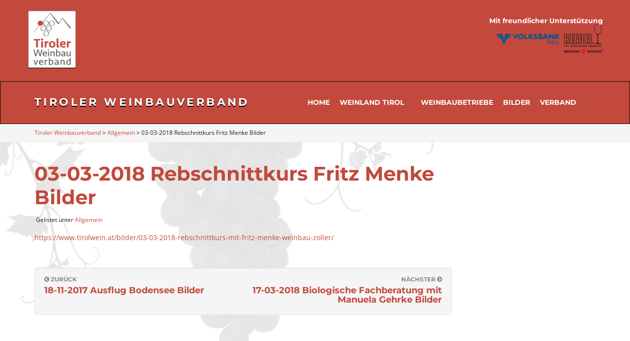

--- FILE ---
content_type: text/css
request_url: https://www.tirolwein.at/wp-content/plugins/post-grid/assets/global/css/style.skins.css?ver=6.4.7
body_size: 2597
content:
/*
Skins css
*/

/*################### flat ########################*/
.skin.flat {
  vertical-align: top;
}
.skin.flat .layer-media{}
.skin.flat .layer-content {
  padding: 5px 10px;
}
.skin.flat .layer-hover {
  display: none;
}


/*################### flip-x ########################*/


.skin.flip-x {
  background: rgb(255, 255, 255) none repeat scroll 0 0;
  overflow: hidden;
  padding: 0;
  -webkit-perspective: 600px;
          perspective: 600px;
  position: relative;
  vertical-align: top;
  width: 100%;
}

.skin.flip-x:hover .layer-media {
  background: rgb(255, 255, 255) none repeat scroll 0 0;
  -webkit-transform: rotateX(180deg);
          transform: rotateX(180deg);
  z-index: 900;
}


.skin.flip-x .layer-media {
  -webkit-backface-visibility: hidden;
          backface-visibility: hidden;
  background: rgb(255, 255, 255) none repeat scroll 0 0;
  float: none;
  height: inherit;
  left: 0;
  text-align: center;
  top: 0;
  -webkit-transform: rotateX(0deg) rotateY(0deg);
          transform: rotateX(0deg) rotateY(0deg);
  -webkit-transform-style: preserve-3d;
          transform-style: preserve-3d;
  -webkit-transition: all 0.4s ease-in-out 0s;
          transition: all 0.4s ease-in-out 0s;
  width: inherit;
  z-index: 900;
}

.skin.flip-x:hover .layer-content  {
  background: rgb(255, 255, 255) none repeat scroll 0 0;
  -webkit-transform: rotateX(0deg) rotateY(0deg);
          transform: rotateX(0deg) rotateY(0deg);
  z-index: 1000;
}

.skin.flip-x .layer-content {
  -webkit-backface-visibility: hidden;
          backface-visibility: hidden;
  background: rgb(255, 255, 255) none repeat scroll 0 0;
  float: none;
  height: inherit;
  left: 0;
  padding: 0;
  position: absolute;
  top: 0;
  -webkit-transform: rotateX(-179deg);
          transform: rotateX(-179deg);
  -webkit-transform-style: preserve-3d;
          transform-style: preserve-3d;
  -webkit-transition: all 0.4s ease-in-out 0s;
          transition: all 0.4s ease-in-out 0s;
  width: inherit;
  z-index: 800;
}

.skin.flip-x .layer-hover {
  display: none;
}
/*################### flip-y ########################*/



.skin.flip-y {
  background: rgb(255, 255, 255) none repeat scroll 0 0;
  overflow: hidden;
  padding: 0;
  -webkit-perspective: 600px;
          perspective: 600px;
  position: relative;
  vertical-align: top;
  width: 100%;
}

.skin.flip-y:hover .layer-media {
  background: rgb(255, 255, 255) none repeat scroll 0 0;
  -webkit-transform: rotateY(180deg);
          transform: rotateY(180deg);
  z-index: 900;
}


.skin.flip-y .layer-media {
  -webkit-backface-visibility: hidden;
          backface-visibility: hidden;
  background: rgb(255, 255, 255) none repeat scroll 0 0;
  float: none;
  height: inherit;
  left: 0;
  text-align: center;
  top: 0;
  -webkit-transform: rotateX(0deg) rotateY(0deg);
          transform: rotateX(0deg) rotateY(0deg);
  -webkit-transform-style: preserve-3d;
          transform-style: preserve-3d;
  -webkit-transition: all 0.4s ease-in-out 0s;
          transition: all 0.4s ease-in-out 0s;
  width: inherit;
  z-index: 900;
}

.skin.flip-y:hover .layer-content  {
  background: rgb(255, 255, 255) none repeat scroll 0 0;
  -webkit-transform: rotateX(0deg) rotateY(0deg);
          transform: rotateX(0deg) rotateY(0deg);
  z-index: 1000;
}

.skin.flip-y .layer-content {
  -webkit-backface-visibility: hidden;
          backface-visibility: hidden;
  background: rgb(255, 255, 255) none repeat scroll 0 0;
  float: none;
  height: inherit;
  left: 0;
  position: absolute;
  top: 0;
  -webkit-transform: rotateY(-179deg);
          transform: rotateY(-179deg);
  -webkit-transform-style: preserve-3d;
          transform-style: preserve-3d;
  -webkit-transition: all 0.4s ease-in-out 0s;
          transition: all 0.4s ease-in-out 0s;
  width: inherit;
  z-index: 800;
}

.skin.flip-y .layer-hover {
  display: none;
}

/*################### zoomin ########################*/


.skin.zoomin {
  overflow: hidden;
  position: relative;
  vertical-align: top;
}

.skin.zoomin:hover .layer-media {
-webkit-transform: scale(1.5);
    -ms-transform: scale(1.5);
        transform: scale(1.5);
opacity: 0;
filter: alpha(opacity=0);
}

.skin.zoomin .layer-media {
	-webkit-transition: all 1s ease 0s;
	        transition: all 1s ease 0s;
  left: 0;
  top: 0;
  width: 100%;
}
.skin.zoomin:hover .layer-content{
	opacity: 1;
	filter: alpha(opacity=100);
	}
.skin.zoomin .layer-content {
  opacity: 0;
  filter: alpha(opacity=0);
  position: absolute;
  top: 0;
  width: 100%;
  -webkit-transition: all 1s ease 0s;
          transition: all 1s ease 0s;
}
.skin.zoomin .layer-hover {
  display: none;
}

/*################### zoomout ########################*/
.skin.zoomout {
  overflow: hidden;
  position: relative;
  vertical-align: top;
}
.skin.zoomout:hover .layer-media {
-webkit-transform: scale(0);
    -ms-transform: scale(0);
        transform: scale(0);
opacity: 0;
filter: alpha(opacity=0);
}

.skin.zoomout .layer-media {
	-webkit-transition: all 1s ease 0s;
	        transition: all 1s ease 0s;
  left: 0;
  top: 0;
  width: 100%;
}
.skin.zoomout:hover .layer-content{
	opacity: 1;
	filter: alpha(opacity=100);
	}
.skin.zoomout .layer-content {
  left: 0;
  opacity: 0;
  filter: alpha(opacity=0);
  position: absolute;
  top: 0;
  width: 100%;
  -webkit-transition: all 1s ease 0s;
          transition: all 1s ease 0s;
}
.skin.zoomout .layer-hover {
  display: none;
}





/*################### ThumbZoomContentIn ########################*/


.skin.thumbzoomcontentin {
  overflow: hidden;
  position: relative;
  vertical-align: top;
}

.skin.thumbzoomcontentin:hover .layer-media {
-webkit-transform: scale(1.5);
    -ms-transform: scale(1.5);
        transform: scale(1.5);
opacity: 1;
filter: alpha(opacity=100);
}

.skin.thumbzoomcontentin .layer-media {
	-webkit-transition: all 0.3s ease 0s;
	        transition: all 0.3s ease 0s;
  left: 0;
  top: 0;
  width: 100%;
}


.skin.thumbzoomcontentin:hover .layer-media {
  filter: url('data:image/svg+xml;charset=utf-8,<svg xmlns="http://www.w3.org/2000/svg"><filter id="filter"><feComponentTransfer color-interpolation-filters="sRGB"><feFuncR type="linear" slope="0.3" /><feFuncG type="linear" slope="0.3" /><feFuncB type="linear" slope="0.3" /></feComponentTransfer></filter></svg>#filter');
  -webkit-filter: brightness(0.3);
          filter: brightness(0.3);

}




.skin.thumbzoomcontentin:hover .layer-content{
	opacity: 1;
	filter: alpha(opacity=100);
	}
.skin.thumbzoomcontentin .layer-content {
  margin-top: 30%;
  opacity: 0;
  filter: alpha(opacity=0);
  position: absolute;
  top: 0;
  -webkit-transition: all 0.3s ease 0s;
          transition: all 0.3s ease 0s;
  width: 100%;
}
.skin.thumbzoomcontentin .layer-hover {
  display: none;
}









/*################### spinright ########################*/


.skin.spinright {
  overflow: hidden;
  position: relative;
  vertical-align: top;
}

.skin.spinright:hover .layer-media {
-webkit-transform: rotate(30deg);
    -ms-transform: rotate(30deg);
        transform: rotate(30deg);
opacity: 0;
filter: alpha(opacity=0);
}

.skin.spinright .layer-media {
	-webkit-transition: all 1s ease 0s;
	        transition: all 1s ease 0s;
  left: 0;
  top: 0;
  width: 100%;
}
.skin.spinright:hover .layer-content{
	opacity: 1;
	filter: alpha(opacity=100);
	}
.skin.spinright .layer-content {
  left: 0;
  opacity: 0;
  filter: alpha(opacity=0);
  position: absolute;
  top: 0;
  width: 100%;
  -webkit-transition: all 1s ease 0s;
          transition: all 1s ease 0s;
}
.skin.spinright .layer-hover {
  display: none;
}






/*################### spinrightzoom ########################*/


.skin.spinrightzoom {
  overflow: hidden;
  position: relative;
  vertical-align: top;
}

.skin.spinrightzoom:hover .layer-media {
  opacity: 0.6;
  filter: alpha(opacity=60);
  -webkit-transform: rotate(20deg) scale(1.5);
      -ms-transform: rotate(20deg) scale(1.5);
          transform: rotate(20deg) scale(1.5);
}

.skin.spinrightzoom .layer-media {
	-webkit-transition: all 1s ease 0s;
	        transition: all 1s ease 0s;
  left: 0;
  top: 0;
  width: 100%;
}
.skin.spinrightzoom:hover .layer-content{
	opacity: 1;
	filter: alpha(opacity=100);
	}
.skin.spinrightzoom .layer-content {
  left: 0;
  opacity: 0;
  filter: alpha(opacity=0);
  position: absolute;
  top: 0;
  width: 100%;
  -webkit-transition: all 1s ease 0s;
          transition: all 1s ease 0s;
}
.skin.spinrightzoom .layer-hover {
  display: none;
}






/*################### spinleft ########################*/

.skin.spinleft {
  overflow: hidden;
  position: relative;
  vertical-align: top;
}

.skin.spinleft:hover .layer-media {
-webkit-transform: rotate(-30deg);
    -ms-transform: rotate(-30deg);
        transform: rotate(-30deg);
opacity: 0;
filter: alpha(opacity=0);
}

.skin.spinleft .layer-media {
	-webkit-transition: all 1s ease 0s;
	        transition: all 1s ease 0s;
  left: 0;
  top: 0;
  width: 100%;
}
.skin.spinleft:hover .layer-content{
	opacity: 1;
	filter: alpha(opacity=100);
	}
.skin.spinleft .layer-content {
  left: 0;
  opacity: 0;
  filter: alpha(opacity=0);
  position: absolute;
  top: 0;
  width: 100%;
  -webkit-transition: all 1s ease 0s;
          transition: all 1s ease 0s;
}
.skin.spinleft .layer-hover {
  display: none;
}




/*################### spinleftzoom ########################*/

.skin.spinleftzoom {
  overflow: hidden;
  position: relative;
  vertical-align: top;
}

.skin.spinleftzoom:hover .layer-media {
  opacity: 0.7;
  filter: alpha(opacity=70);
  -webkit-transform: rotate(-30deg) scale(1.5);
      -ms-transform: rotate(-30deg) scale(1.5);
          transform: rotate(-30deg) scale(1.5);
}

.skin.spinleftzoom .layer-media {
	-webkit-transition: all 1s ease 0s;
	        transition: all 1s ease 0s;
  left: 0;
  top: 0;
  width: 100%;
}
.skin.spinleftzoom:hover .layer-content{
	opacity: 1;
	filter: alpha(opacity=100);
	}
.skin.spinleftzoom .layer-content {
  left: 0;
  opacity: 0;
  filter: alpha(opacity=0);
  position: absolute;
  top: 0;
  width: 100%;
  -webkit-transition: all 1s ease 0s;
          transition: all 1s ease 0s;
}
.skin.spinleftzoom .layer-hover {
  display: none;
}








/*################### spinrightfast ########################*/


.skin.spinrightfast {
  overflow: hidden;
  position: relative;
  vertical-align: top;
}

.skin.spinrightfast:hover .layer-media {
-webkit-transform: rotate(180deg);
    -ms-transform: rotate(180deg);
        transform: rotate(180deg);
opacity: 0;
filter: alpha(opacity=0);
}

.skin.spinrightfast .layer-media {
	-webkit-transition: all 1s ease 0s;
	        transition: all 1s ease 0s;
  left: 0;
  top: 0;
  width: 100%;
}
.skin.spinrightfast:hover .layer-content{
	opacity: 1;
	filter: alpha(opacity=100);
	}
.skin.spinrightfast .layer-content {
  left: 0;
  opacity: 0;
  filter: alpha(opacity=0);
  position: absolute;
  top: 0;
  width: 100%;
  -webkit-transition: all 1s ease 0s;
          transition: all 1s ease 0s;
}
.skin.spinrightfast .layer-hover {
  display: none;
}

/*################### spinleftfast ########################*/

.skin.spinleftfast {
  overflow: hidden;
  position: relative;
  vertical-align: top;
}

.skin.spinleftfast:hover .layer-media {
-webkit-transform: rotate(-180deg);
    -ms-transform: rotate(-180deg);
        transform: rotate(-180deg);
opacity: 0;
filter: alpha(opacity=0);
}

.skin.spinleftfast .layer-media {
	-webkit-transition: all 1s ease 0s;
	        transition: all 1s ease 0s;
  left: 0;
  top: 0;
  width: 100%;
}
.skin.spinleftfast:hover .layer-content{
	opacity: 1;
	filter: alpha(opacity=100);
	}
.skin.spinleftfast .layer-content {
  left: 0;
  opacity: 0;
  filter: alpha(opacity=0);
  position: absolute;
  top: 0;
  width: 100%;
  -webkit-transition: all 1s ease 0s;
          transition: all 1s ease 0s;
}
.skin.spinleftfast .layer-hover {
  display: none;
}

/*################### thumbgoleft ########################*/

.skin.thumbgoleft {
  overflow: hidden;
  position: relative;
  vertical-align: top;
}

.skin.thumbgoleft:hover .layer-media {
  opacity: 0;
  filter: alpha(opacity=0);
  -webkit-transform: scale(0.5) translateX(-100%);
      -ms-transform: scale(0.5) translateX(-100%);
          transform: scale(0.5) translateX(-100%);
}

.skin.thumbgoleft .layer-media {
  -webkit-transition: all 1s ease 0s;
          transition: all 1s ease 0s;
  width: 100%;
}
.skin.thumbgoleft:hover .layer-content{
	opacity: 1;
	filter: alpha(opacity=100);
	}
.skin.thumbgoleft .layer-content {
  left: 0;
  opacity: 0;
  filter: alpha(opacity=0);
  position: absolute;
  top: 0;
  -webkit-transition: all 1s ease 0s;
          transition: all 1s ease 0s;
}
.skin.thumbgoleft .layer-hover {
  display: none;
}


/*################### thumbgoright ########################*/

.skin.thumbgoright {
  overflow: hidden;
  position: relative;
  vertical-align: top;
}

.skin.thumbgoright:hover .layer-media {
  opacity: 0;
  filter: alpha(opacity=0);
  -webkit-transform: scale(0.5) translateX(100%);
      -ms-transform: scale(0.5) translateX(100%);
          transform: scale(0.5) translateX(100%);
}

.skin.thumbgoright .layer-media {
  -webkit-transition: all 1s ease 0s;
          transition: all 1s ease 0s;
  width: 100%;
}
.skin.thumbgoright:hover .layer-content{
	opacity: 1;
	filter: alpha(opacity=100);
	}
.skin.thumbgoright .layer-content {
  left: 0;
  opacity: 0;
  filter: alpha(opacity=0);
  position: absolute;
  top: 0;
  -webkit-transition: all 1s ease 0s;
          transition: all 1s ease 0s;
}
.skin.thumbgoright .layer-hover {
  display: none;
}




/*################### thumbgotop ########################*/

.skin.thumbgotop {
  overflow: hidden;
  position: relative;
  vertical-align: top;
}
.skin.thumbgotop:hover .layer-media {
  opacity: 0;
  filter: alpha(opacity=0);
  top: -100%;
  -webkit-transform: translateY(-100%) scale(0.6);
      -ms-transform: translateY(-100%) scale(0.6);
          transform: translateY(-100%) scale(0.6);
}

.skin.thumbgotop .layer-media {
  -webkit-transition: all 1s ease 0s;
          transition: all 1s ease 0s;
  width: 100%;
}
.skin.thumbgotop:hover .layer-content{
	opacity: 1;
	filter: alpha(opacity=100);
	}
.skin.thumbgotop .layer-content {
  left: 0;
  opacity: 0;
  filter: alpha(opacity=0);
  position: absolute;
  top: 0;
  -webkit-transition: all 1s ease 0s;
          transition: all 1s ease 0s;
}
.skin.thumbgotop .layer-hover {
  display: none;
}




/*################### thumbgobottom ########################*/

.skin.thumbgobottom {
  overflow: hidden;
  position: relative;
  vertical-align: top;
}
.skin.thumbgobottom:hover .layer-media {
  bottom: -100%;
  opacity: 0;
  filter: alpha(opacity=0);
  -webkit-transform: scale(0.5) translateY(100%);
      -ms-transform: scale(0.5) translateY(100%);
          transform: scale(0.5) translateY(100%);
}
.skin.thumbgobottom .layer-media {
  -webkit-transition: all 1s ease 0s;
          transition: all 1s ease 0s;
  width: 100%;
}
.skin.thumbgobottom:hover .layer-content{
	opacity: 1;
	filter: alpha(opacity=100);
	}
.skin.thumbgobottom .layer-content {
  left: 0;
  opacity: 0;
  filter: alpha(opacity=0);
  position: absolute;
  top: 0;
  width: 100%;
  -webkit-transition: all 1s ease 0s;
          transition: all 1s ease 0s;
}
.skin.thumbgobottom .layer-hover {
  display: none;
}









/*################### thumbmiddle ########################*/
.skin.thumbmiddle {
  overflow: hidden;
  position: relative;
  vertical-align: top;
}

.skin.thumbmiddle:hover .layer-media {
-webkit-transform: scale(0.9);
    -ms-transform: scale(0.9);
        transform: scale(0.9);
opacity: 0.3;
filter: alpha(opacity=30);
z-index:9;
}

.skin.thumbmiddle .layer-media {
  -webkit-transition: all 0.4s ease 0s;
          transition: all 0.4s ease 0s;
  left: 0;
  top: 0;
  width: 100%;
}
.skin.thumbmiddle:hover .layer-content{
	opacity: 1;
	filter: alpha(opacity=100);
	z-index:10;
	-webkit-transform: scale(0.9);
	    -ms-transform: scale(0.9);
	        transform: scale(0.9);
	padding:5px;
	}
.skin.thumbmiddle .layer-content {
  left: 0;
  opacity: 0;
  filter: alpha(opacity=0);
  position: absolute;
  top: 0;
  -webkit-transition: all 1s ease 0s;
          transition: all 1s ease 0s;
  width: 100%;
}
.skin.thumbmiddle .layer-hover {
  display: none;
}





/*################### thumbskew ########################*/
.skin.thumbskew {
  overflow: hidden;
  position: relative;
  vertical-align: top;
}

.skin.thumbskew:hover .layer-media {
-webkit-transform: scale(0.9) skew(5deg);
    -ms-transform: scale(0.9) skew(5deg);
        transform: scale(0.9) skew(5deg);
opacity: 0.3;
filter: alpha(opacity=30);
z-index:9;
}

.skin.thumbskew .layer-media {
  -webkit-transition: all 0.4s ease 0s;
          transition: all 0.4s ease 0s;
  left: 0;
  top: 0;
  width: 100%;
}
.skin.thumbskew:hover .layer-content{
	opacity: 1;
	filter: alpha(opacity=100);
	z-index:10;
	-webkit-transform: scale(0.9) ;
	    -ms-transform: scale(0.9) ;
	        transform: scale(0.9) ;
	padding:5px;
	}
.skin.thumbskew .layer-content {
  left: 0;
  opacity: 0;
  filter: alpha(opacity=0);
  position: absolute;
  top: 0;
  -webkit-transition: all 1s ease 0s;
          transition: all 1s ease 0s;
  width: 100%;
}
.skin.thumbskew .layer-hover {
  display: none;
}




/*################### contentbottom ########################*/
.skin.contentbottom {
  overflow: hidden;
  position: relative;
  vertical-align: top;
}

.skin.contentbottom:hover .layer-media {

z-index:9;
}

.skin.contentbottom .layer-media {
  -webkit-transition: all 0.4s ease 0s;
          transition: all 0.4s ease 0s;
  left: 0;
  top: 0;
  width: 100%;
}
.skin.contentbottom:hover .layer-content{

	}
.skin.contentbottom .layer-content {
  background: rgba(0, 0, 0, 0.3) none repeat scroll 0 0;
  bottom: 0;
  color: rgb(255, 255, 255);
  left: 0;
  position: absolute;
  -webkit-transition: all 1s ease 0s;
          transition: all 1s ease 0s;
  width: 100%;
}
.skin.contentbottom .layer-hover {
  display: none;
}





/*################### contentmiddle ########################*/
.skin.contentmiddle {
  overflow: hidden;
  position: relative;
  vertical-align: top;
}

.skin.contentmiddle:hover .layer-media {

z-index:9;
}

.skin.contentmiddle .layer-media {
  -webkit-transition: all 0.4s ease 0s;
          transition: all 0.4s ease 0s;
  left: 0;
  top: 0;
  width: 100%;
}
.skin.contentmiddle:hover .layer-content{

	}
.skin.contentmiddle .layer-content {
  background: rgba(0, 0, 0, 0.3) none repeat scroll 0 0;
  bottom: 50%;
  color: rgb(255, 255, 255);
  left: 0;
  position: absolute;
  -webkit-transform: translate(0px, 50%);
      -ms-transform: translate(0px, 50%);
          transform: translate(0px, 50%);
  width: 100%;
}
.skin.contentmiddle .layer-hover {
  display: none;
}



/*################### contentinbottom ########################*/
.skin.contentinbottom {
  overflow: hidden;
  position: relative;
  vertical-align: top;
}

.skin.contentinbottom:hover .layer-media {

z-index:9;
}

.skin.contentinbottom .layer-media {
  -webkit-transition: all 0.4s ease 0s;
          transition: all 0.4s ease 0s;
  left: 0;
  top: 0;
  width: 100%;
}
.skin.contentinbottom:hover .layer-content {
  bottom: 0;
}
.skin.contentinbottom .layer-content {
  background: rgba(0, 0, 0, 0.3) none repeat scroll 0 0;
  bottom: -100%;
  color: rgb(255, 255, 255);
  left: 0;
  position: absolute;
  -webkit-transition: all 0.5s ease 0s;
          transition: all 0.5s ease 0s;
  width: 100%;
}
.skin.contentinbottom .layer-hover {
  display: none;
}




/*################### contentinleft ########################*/
.skin.contentinleft {
  overflow: hidden;
  position: relative;
  vertical-align: top;
}

.skin.contentinleft:hover .layer-media {

z-index:9;
}

.skin.contentinleft .layer-media {
  -webkit-transition: all 0.4s ease 0s;
          transition: all 0.4s ease 0s;
  left: 0;
  top: 0;
  width: 100%;
}
.skin.contentinleft:hover .layer-content {
  left: 0;
}
.skin.contentinleft .layer-content {
  background: rgba(0, 0, 0, 0.3) none repeat scroll 0 0;
  color: rgb(255, 255, 255);
  height: 100%;
  left: -100%;
  position: absolute;
  top: 0;
  -webkit-transition: all 0.5s ease 0s;
          transition: all 0.5s ease 0s;
  width: 100%;
}
.skin.contentinleft .layer-hover {
  display: none;
}



/*################### contentinright ########################*/
.skin.contentinright {
  overflow: hidden;
  position: relative;
  vertical-align: top;
}

.skin.contentinright:hover .layer-media {

z-index:9;
}

.skin.contentinright .layer-media {
  -webkit-transition: all 0.4s ease 0s;
          transition: all 0.4s ease 0s;
  left: 0;
  top: 0;
  width: 100%;
}
.skin.contentinright:hover .layer-content {
  left: 0;
}
.skin.contentinright .layer-content {
  background: rgba(0, 0, 0, 0.3) none repeat scroll 0 0;
  color: rgb(255, 255, 255);
  height: 100%;
  left: 100%;
  position: absolute;
  top: 0;
  -webkit-transition: all 0.5s ease 0s;
          transition: all 0.5s ease 0s;
  width: 100%;
}
.skin.contentinright .layer-hover {
  display: none;
}



/*################### contentinrightfixTitle ########################*/
.skin.contentinrightfixtitle {
  overflow: hidden;
  position: relative;
  vertical-align: top;
}

.skin.contentinrightfixtitle:hover .layer-media {

z-index:9;
}

.skin.contentinrightfixtitle .layer-media {
  -webkit-transition: all 0.4s ease 0s;
          transition: all 0.4s ease 0s;
  left: 0;
  top: 0;
  width: 100%;
}
.skin.contentinrightfixtitle:hover .layer-content {
  left: 0;
}
.skin.contentinrightfixtitle .layer-content {
  background: rgba(0, 0, 0, 0.3) none repeat scroll 0 0;
  color: rgb(255, 255, 255);
  height: 100%;
  left: 100%;
  position: absolute;
  top: 0;
  -webkit-transition: all 0.5s ease 0s;
          transition: all 0.5s ease 0s;
  width: 100%;
}
.skin.contentinrightfixtitle .layer-hover {
  display: none;
}


.skin.contentinrightfixtitle .layer-media .title {
  margin: 0 auto;
  position: absolute;
  top: 50%;
  transition: all 1s ease 0s;
  width: 100%;
}


.skin.contentinrightfixtitle:hover .layer-media .title {
  transform: scale(0);
}


/*################### thumbgoleftconetntinright ########################*/
.skin.thumbgoleftconetntinright {
  overflow: hidden;
  position: relative;
  vertical-align: top;
}

.skin.thumbgoleftconetntinright:hover .layer-media {
  -webkit-transform: translateX(-100%);
      -ms-transform: translateX(-100%);
          transform: translateX(-100%);
}

.skin.thumbgoleftconetntinright .layer-media {
  -webkit-transition: all 0.4s ease 0s;
          transition: all 0.4s ease 0s;
  left: 0;
  top: 0;
  width: 100%;
}
.skin.thumbgoleftconetntinright:hover .layer-content {
  left: 0;
}
.skin.thumbgoleftconetntinright .layer-content {
  background: rgb(255, 255, 255) none repeat scroll 0 0;
  height: 100%;
  left: 100%;
  position: absolute;
  top: 0;
  -webkit-transition: all 0.5s ease 0s;
          transition: all 0.5s ease 0s;
  width: 100%;
}
.skin.thumbgoleftconetntinright .layer-hover {
  display: none;
}




/*################### thumbgobottomconetntinright ########################*/
.skin.thumbgobottomconetntinright {
  overflow: hidden;
  position: relative;
  vertical-align: top;
}

.skin.thumbgobottomconetntinright:hover .layer-media {
  -webkit-transform: translateY(100%);
      -ms-transform: translateY(100%);
          transform: translateY(100%);
}

.skin.thumbgobottomconetntinright .layer-media {
  -webkit-transition: all 0.4s ease 0s;
          transition: all 0.4s ease 0s;
  left: 0;
  top: 0;
  width: 100%;
}
.skin.thumbgobottomconetntinright:hover .layer-content {
  left: 0;
}
.skin.thumbgobottomconetntinright .layer-content {
  background: rgb(255, 255, 255) none repeat scroll 0 0;
  height: 100%;
  left: 100%;
  position: absolute;
  top: 0;
  -webkit-transition: all 0.5s ease 0s;
          transition: all 0.5s ease 0s;
  width: 100%;
}
.skin.thumbgobottomconetntinright .layer-hover {
  display: none;
}



/*################### thumbgotopconetntinright ########################*/
.skin.thumbgotopconetntinright {
  overflow: hidden;
  position: relative;
  vertical-align: top;
}

.skin.thumbgotopconetntinright:hover .layer-media {
  -webkit-transform: translateY(-100%);
      -ms-transform: translateY(-100%);
          transform: translateY(-100%);
}

.skin.thumbgotopconetntinright .layer-media {
  -webkit-transition: all 0.4s ease 0s;
          transition: all 0.4s ease 0s;
  left: 0;
  top: 0;
  width: 100%;
}
.skin.thumbgotopconetntinright:hover .layer-content {
  left: 0;
}
.skin.thumbgotopconetntinright .layer-content {
  background: rgb(255, 255, 255) none repeat scroll 0 0;
  height: 100%;
  left: 100%;
  position: absolute;
  top: 0;
  -webkit-transition: all 0.5s ease 0s;
          transition: all 0.5s ease 0s;
  width: 100%;
}
.skin.thumbgotopconetntinright .layer-hover {
  display: none;
}



/*################### thumbgorightconetntinright ########################*/
.skin.thumbgorightconetntinright {
  overflow: hidden;
  position: relative;
  vertical-align: top;
}

.skin.thumbgorightconetntinright:hover .layer-media {
  -webkit-transform: translateX(100%);
      -ms-transform: translateX(100%);
          transform: translateX(100%);
}

.skin.thumbgorightconetntinright .layer-media {
  -webkit-transition: all 0.4s ease 0s;
          transition: all 0.4s ease 0s;
  left: 0;
  top: 0;
  width: 100%;
}
.skin.thumbgorightconetntinright:hover .layer-content {
  left: 0;
}
.skin.thumbgorightconetntinright .layer-content {
  background: rgba(255, 255, 255,0) none repeat scroll 0 0;
  height: 100%;
  left: 100%;
  position: absolute;
  top: 0;
  -webkit-transition: all 0.5s ease 0s;
          transition: all 0.5s ease 0s;
  width: 100%;
}
.skin.thumbgorightconetntinright .layer-hover {
  display: none;
}



/*################### halfthumbleft ########################*/


.skin.halfthumbleft {
  overflow: hidden;
  vertical-align: top;
}
.skin.halfthumbleft .layer-media {
  display: inline-block;
  float: left;
  vertical-align: top;
  width: 49%;
}
.skin.halfthumbleft .layer-content {
  display: inline-block;
  float: right;
  width: 49%;
}
.skin.halfthumbleft .layer-hover {
  display: none;
}


/*################### halfthumbright ########################*/

.skin.halfthumbright {
  overflow: hidden;
  vertical-align: top;
}
.skin.halfthumbright .layer-media {
  display: inline-block;
  float: right;
  vertical-align: top;
  width: 49%;
}
.skin.halfthumbright .layer-content {
  display: inline-block;
  width: 49%;
}
.skin.halfthumbright .layer-hover {
  display: none;
}


/*################### thumbright ########################*/


.skin.thumbright{}
.skin.thumbright .layer-media{}
.skin.thumbright .layer-content{}
.skin.thumbright .layer-hover{}

/*################### thumbrounded ########################*/


.skin.thumbrounded{}
.skin.thumbrounded .layer-media {
  background: rgb(255, 255, 255) none repeat scroll 0 0;
  border-radius: 50%;
  overflow: hidden;
}

.skin.thumbrounded .layer-media .thumb {
	height:240px;
}

.skin.thumbrounded .layer-content{}
.skin.thumbrounded .layer-hover {
  display: none;
}










/*################### contentborder ########################*/
.skin.contentborder {
  overflow: hidden;
  position: relative;
  vertical-align: top;
}

.skin.contentborder:hover .layer-media {

z-index:9;
}

.skin.contentborder .layer-media {
  -webkit-transition: all 0.4s ease 0s;
          transition: all 0.4s ease 0s;
  left: 0;
  top: 0;
  width: 100%;
}
.skin.contentborder:hover .layer-content{

	}
.skin.contentborder .layer-content {
  background: rgba(0, 0, 0, 0.3) none repeat scroll 0 0;
  bottom: 50%;
  color: rgb(255, 255, 255);
  left: 0;
  padding: 40px;
  position: absolute;
  -webkit-transform: translate(0px, 50%);
      -ms-transform: translate(0px, 50%);
          transform: translate(0px, 50%);
}
.skin.contentborder .layer-hover {
  display: none;
}


.skin.contentborder .layer-content:before {
  border-bottom: 1px solid #fff;
  border-top: 1px solid #fff;
  bottom: 30px;
  left: 10px;
  right: 10px;
  top: 30px;
  -webkit-transform: scale(0, 1);
      -ms-transform: scale(0, 1);
          transform: scale(0, 1);
  -webkit-transform-origin: 0 0 0;
      -ms-transform-origin: 0 0 0;
          transform-origin: 0 0 0;
}

.skin.contentborder .layer-content:after {
  border-left: 1px solid #fff;
  border-right: 1px solid #fff;
  bottom: 10px;
  left: 30px;
  right: 30px;
  top: 10px;
  -webkit-transform: scale(1, 0);
      -ms-transform: scale(1, 0);
          transform: scale(1, 0);
  -webkit-transform-origin: 100% 0 0;
      -ms-transform-origin: 100% 0 0;
          transform-origin: 100% 0 0;
}

.skin.contentborder:hover .layer-content:before, .skin.contentborder:hover .layer-content:after {
  opacity: 1;
  filter: alpha(opacity=100);
  -webkit-transform: scale(1);
      -ms-transform: scale(1);
          transform: scale(1);
}

.skin.contentborder .layer-content:before, .skin.contentborder .layer-content:after {
  content: "";
  opacity: 0;
  filter: alpha(opacity=0);
  position: absolute;
}

.skin.contentborder .layer-content:before, .skin.contentborder .layer-content:after {
  -webkit-transition: opacity 0.35s ease 0s, -webkit-transform 0.35s ease 0s;
          transition: opacity 0.35s ease 0s, transform 0.35s ease 0s;
}


.skin.contentborder .layer-content .read_more {
  left: 0;
  position: absolute;
  text-align: center;
  width: 100%;
  z-index: 11;
}

.skin.contentborder .layer-content .title_link {
  left: 0;
  position: absolute;
  text-align: center;
  width: 100%;
  z-index: 11;
  
}
.skin.contentborder .layer-content .excerpt {
margin-top: 40px;

}


/*################### contentborderrounded ########################*/
.skin.contentborderrounded {
  overflow: hidden;
  position: relative;
  vertical-align: top;
}

.skin.contentborderrounded:hover .layer-media {

z-index:9;
}

.skin.contentborderrounded .layer-media {
  -webkit-transition: all 0.4s ease 0s;
          transition: all 0.4s ease 0s;
  left: 0;
  top: 0;
  width: 100%;
}
.skin.contentborderrounded:hover .layer-content{

	}
.skin.contentborderrounded .layer-content {
  background: rgba(0, 0, 0, 0.3) none repeat scroll 0 0;
  bottom: 50%;
  color: rgb(255, 255, 255);
  left: 0;
  padding: 40px;
  position: absolute;
  -webkit-transform: translate(0px, 50%);
      -ms-transform: translate(0px, 50%);
          transform: translate(0px, 50%);
}
.skin.contentborderrounded .layer-hover {
  display: none;
}


.skin.contentborderrounded .layer-content:before {
  border-bottom: 1px solid #fff;
  border-top: 1px solid #fff;
  border-radius: 15px;
  bottom: 30px;
  left: 30px;
  right: 30px;
  top: 30px;
  -webkit-transform: scale(0, 1);
      -ms-transform: scale(0, 1);
          transform: scale(0, 1);
  -webkit-transform-origin: 0 0 0;
      -ms-transform-origin: 0 0 0;
          transform-origin: 0 0 0;
}

.skin.contentborderrounded .layer-content:after {
  border-left: 1px solid #fff;
  border-right: 1px solid #fff;
  border-radius: 15px;
  bottom: 30px;
  left: 30px;
  right: 30px;
  top: 30px;
  -webkit-transform: scale(1, 0);
      -ms-transform: scale(1, 0);
          transform: scale(1, 0);
  -webkit-transform-origin: 100% 0 0;
      -ms-transform-origin: 100% 0 0;
          transform-origin: 100% 0 0;
}

.skin.contentborderrounded:hover .layer-content:before, .skin.contentborderrounded:hover .layer-content:after {
  opacity: 1;
  filter: alpha(opacity=100);
  -webkit-transform: scale(1);
      -ms-transform: scale(1);
          transform: scale(1);
}

.skin.contentborderrounded .layer-content:before, .skin.contentborderrounded .layer-content:after {
  content: "";
  opacity: 0;
  filter: alpha(opacity=0);
  position: absolute;
}

.skin.contentborderrounded .layer-content:before, .skin.contentborderrounded .layer-content:after {
  -webkit-transition: opacity 0.35s ease 0s, -webkit-transform 0.35s ease 0s;
          transition: opacity 0.35s ease 0s, transform 0.35s ease 0s;
}

.skin.contentborderrounded .layer-content{
	padding-bottom:65px;}



.skin.contentborderrounded .layer-content .read_more {
  left: 0;
  position: absolute;
  text-align: center;
  width: 100%;
  z-index: 11;
}

.skin.contentborderrounded .layer-content .title_link {
  left: 0;
  position: absolute;
  text-align: center;
  width: 100%;
  z-index: 11;
  
}
.skin.contentborderrounded .layer-content .excerpt {
margin-top: 40px;

}




--- FILE ---
content_type: text/css
request_url: https://www.tirolwein.at/wp-content/themes/franz-josef/responsive.css?ver=6.4.7
body_size: 1222
content:
/* Extra small devices (phones, less than 768px) */

@media (max-width: 767px) {
	body {
		line-height: 22px;
		padding-top: 50px;
	}
	.top-bar .menu,
	.top-bar .text {
		text-align: center;
		margin-bottom: 10px;
	}
	.dropdown-menu > .menu-item {
		
		float: left;
	}
	li:hover ul{
	
	display: block;
}
	.top-bar .menu:last-child,
	.top-bar .text:last-child {
		margin-bottom: 0;
	}
	.site-title,
	.navbar-pinned .site-title {
		padding: 0 10px;
		margin: 12px 0 0 0;
		max-width: 80%;
		height: auto;
		font-size: 14px;
	}
	.site-title img {
		max-height: 30px;
		width: auto;
	}
	.carousel-control {
		height: 40px;
		width: 35px;
		margin-top: -20px;
	}
	.carousel-control .glyphicon-chevron-left, 
	.carousel-control .icon-prev,
	.carousel-control .glyphicon-chevron-right, 
	.carousel-control .icon-next {
		margin-top: -14px;
	}
	.carousel-control .glyphicon-chevron-left, 
	.carousel-control .icon-prev {
		margin-left: -8px;
	}
	.carousel-control .glyphicon-chevron-right, 
	.carousel-control .icon-next {
		margin-right: -8px;
	}
	.carousel .slide-title {
		margin-top: 0;
	}
	.carousel .excerpt {
		font-size: 3vw;
		line-height: 4.5vw;
	}
	.carousel .btn-lg {
		padding: 10px;
		font-size: 10px;
	}
	.carousel .item {
		height: 250px;
	}
	.carousel-indicators {
		margin-bottom: 0;
		bottom: 0;
	}
	.navbar-nav {
		float: none;
	}
	.navbar-inverse .navbar-nav > li > a,
	.navbar-inverse .navbar-nav > li > a.has-desc {
		padding-top: 5px;
		padding-bottom: 5px;
	}
	.navbar-inverse .navbar-nav .open .dropdown-menu > li > a:focus .desc, 
	.navbar-inverse .navbar-nav .open .dropdown-menu > li > a:hover .desc {
		color: #fff;
	}
	.nav .open > a, 
	.nav .open > a:focus, 
	.nav .open > a:hover {
		background: none;
	}
	.dropdown-menu .dropdown-menu {
		margin-left: 10px;
	}
	.navbar-header {
		min-height: 0;
	}
	.contra .item {
		margin-left: 10px;
		margin-right: 10px;
	}
	.gallery-columns-2 .gallery-item,
	.gallery-columns-3 .gallery-item,
	.gallery-columns-4 .gallery-item,
	.gallery-columns-5 .gallery-item,
	.gallery-columns-6 .gallery-item,
	.gallery-columns-2 .gallery-item:nth-child(3n+1),
	.gallery-columns-2 .gallery-item:nth-child(3n+2),
	.gallery-columns-3 .gallery-item:nth-child(4n+2),
	.gallery-columns-3 .gallery-item:nth-child(4n+3),
	.gallery-columns-4 .gallery-item:nth-child(5n+3),
	.gallery-columns-4 .gallery-item:nth-child(5n+4),
	.gallery-columns-5 .gallery-item:nth-child(6n+4),
	.gallery-columns-5 .gallery-item:nth-child(6n+5),
	.gallery-columns-6 .gallery-item:nth-child(7n+5),
	.gallery-columns-6 .gallery-item:nth-child(7n+6) {
		width: 100% !important;
		margin: 7px 0 !important;
	}
	.gallery .item-title .gallery-title {
		bottom: 10px;
		top: auto;
	}
	.gallery .item-title .gallery-title h3 {
		font-size: 14px;
		font-size: 4vw;
		padding: 0 1%;
	}
	.gallery .item-title .gallery-title .gallery-date {
		font-size: 10px;
	}
	.testimonial .item {
		padding-left: 100px;
		padding-right: 10px;
	}
	.testimonial .item img {
		max-width: 70px;
		height: auto;
		left: 10px;
	}
	.entry-author {
		text-align: center;
	}
	.author-avatar {
		margin-bottom: 20px;
	}
	.author-social {
		margin-top: 20px;
	}
	.comment-avatar {
		text-align: center;
		margin-bottom: 20px;
	}
	.comments-list .comment {
		padding: 20px 0 10px;
	}
	.comments-list .depth-1 {
		padding: 20px 10px 10px;
	}
	.comment-reply .btn-default {
		float: none;
		clear: both;
		display: inline;
		padding: 5px 10px 4px;
	}
	.comment-meta li {
		display: inline;
	}
	.comments-list .children {
		margin-top: 20px;
		padding-left: 15px;
	}
	.comment-form-jump {
		margin: 0;
		text-align: center;
	}
	.comment-respond .btn-default {
		float: none;
		width: 100%;
		margin-top: 10px;
	}
	.non-singular .entry-author-avatar {
		display: none;
	}
	.non-singular .title-wrap {
		padding-right: 0;
	}
	.tiled-posts .hentry .featured-image iframe,
	.tiled-posts .hentry .featured-image embed,
	.tiled-posts .hentry .featured-image object {
		max-height: 60vw;
	}
	.sidebar {
		border-top: 1px solid #E7EAEC;
		padding-top: 40px;
	}
	.footer-menu,
	.social-links,
	.bottom-bar .copyright {
		text-align: center;
	}
	.author-banner img {
		max-width: 300%;
		margin-left: -50%;
	}
	.author-post .entry-image {
		margin-bottom: 10px;
	}
	.author-post .entry-image,
	.author-post .entry-image img {
		width: 100%;
		height: auto;
	}
	.infinite-load a,
	.posts-list .infinite-load a {
		line-height: 16px;
		background: #1CA4BE;
		color: #fff;
	}
	.infinite-load a i,
	.posts-list .infinite-load a i {
		margin-right: 5px;
	}
	.posts-list .item-wrap {
		width: 100%;
	}
	.prev-next-posts .prev-post,
	.prev-next-posts .next-post {
		text-align: center;
	}
	.prev-next-posts .prev-post {
		margin-bottom: 10px;
		border-bottom: 1px solid #fff;
		padding-bottom: 10px;
	}
}

/* Small devices (tablets, 768px and up) */
@media (min-width: 768px) {
	
}

/* Medium devices (desktops, 992px and up) */
@media (min-width: 992px) {
	
}

/* Large devices (large desktops, 1200px and up) */
@media (min-width: 1200px) {
	
}

/* Small devices (tablets, 768px and up) */
@media (min-width: 768px) and (max-width: 991px) {
	.navbar-header {
		float: none;
		line-height: 50px;
	}
	.dropdown-menu > .menu-item {
		float: left;
	}
	li:hover ul{
	
	display: block;
}

	.navbar-header .site-title {
		text-align: center;
		margin-top: 10px;
	}
	.navbar-header .site-title img {
		display: inline-block;
	}
	.header .navbar-right {
		float: none !important;
		text-align: center;
	}
	.navbar-nav > li {
		float: none;
		display: inline-block;
	}
	.header .navbar-nav > li > a {
		padding-top: 10px;
		padding-bottom: 5px;
	}
	.sidebar {
		padding-top: 40px;
	}
	.carousel .item {
		background-size: stretch;
	}
	.author-banner img {
		max-width: 200%;
		margin-left: -50%;
	}
}

/* Medium devices (desktops, 992px and up) */
@media (min-width: 992px) and (max-width: 1199px) {
	
}

/* Large devices (large desktops, 1200px and up) */
@media (min-width: 1200px) {
	
}


--- FILE ---
content_type: application/javascript
request_url: https://www.tirolwein.at/wp-content/themes/franz-josef/js/bootstrap-submenu/bootstrap-submenu.min.js?ver=6.4.7
body_size: 734
content:
!function(factory){"function"==typeof define&&define.amd?define(["jquery"],factory):"object"==typeof exports?module.exports=factory(require("jquery")):factory(jQuery)}(function($){var DropdownSubmenu=function(){function DropdownSubmenu(element){this.element=element.parentElement,this.menuElement=this.element.querySelector(".dropdown-menu"),this.init()}var _proto=DropdownSubmenu.prototype;return _proto.init=function(){var _this=this;$(this.element).off("keydown.bs.dropdown.data-api"),this.menuElement.addEventListener("keydown",this.itemKeydown.bind(this));var _iterator=this.menuElement.querySelectorAll(".dropdown-item"),_isArray=Array.isArray(_iterator),_i=0;for(_iterator=_isArray?_iterator:_iterator[Symbol.iterator]();;){var _ref;if(_isArray){if(_i>=_iterator.length)break;_ref=_iterator[_i++]}else{if((_i=_iterator.next()).done)break;_ref=_i.value}_ref.addEventListener("keydown",this.handleKeydownDropdownItem.bind(this))}$(this.menuElement).on("keydown",".dropdown-submenu > .dropdown-item",this.handleKeydownSubmenuDropdownItem.bind(this)),$(this.menuElement).on("click",".dropdown-submenu > .dropdown-item",this.handleClickSubmenuDropdownItem.bind(this)),$(this.element).on("hidden.bs.dropdown",function(){_this.close(_this.menuElement)})},_proto.handleKeydownDropdownItem=function(event){27===event.keyCode&&(event.target.closest(".dropdown-menu").previousElementSibling.focus(),event.target.closest(".dropdown-menu").classList.remove("show"))},_proto.handleKeydownSubmenuDropdownItem=function(event){32===event.keyCode&&(event.preventDefault(),this.toggle(event.target))},_proto.handleClickSubmenuDropdownItem=function(event){event.stopPropagation(),this.toggle(event.target)},_proto.itemKeydown=function(event){if([38,40].includes(event.keyCode)){event.preventDefault(),event.stopPropagation();var itemNodeList=this.element.querySelectorAll(".show > .dropdown-item:not(:disabled):not(.disabled), .show > .dropdown > .dropdown-item"),index=Array.from(itemNodeList).findIndex(function(element){return element===event.target});if(38===event.keyCode&&0!==index)index--;else{if(40!==event.keyCode||index===itemNodeList.length-1)return;index++}itemNodeList[index].focus()}},_proto.toggle=function(element){var dropdownElement=element.closest(".dropdown"),parentMenuElement=dropdownElement.closest(".dropdown-menu"),menuElement=dropdownElement.querySelector(".dropdown-menu"),isOpen=menuElement.classList.contains("show");this.close(parentMenuElement),menuElement.classList.toggle("show",!isOpen)},_proto.close=function(menuElement){var _iterator2=menuElement.querySelectorAll(".dropdown-menu.show"),_isArray2=Array.isArray(_iterator2),_i2=0;for(_iterator2=_isArray2?_iterator2:_iterator2[Symbol.iterator]();;){var _ref2;if(_isArray2){if(_i2>=_iterator2.length)break;_ref2=_iterator2[_i2++]}else{if((_i2=_iterator2.next()).done)break;_ref2=_i2.value}_ref2.classList.remove("show")}},DropdownSubmenu}();return $.fn.submenupicker=function(elements){return(this instanceof $?this:$(elements)).each(function(){var data=$.data(this,"bs.submenu");data||(data=new DropdownSubmenu(this),$.data(this,"bs.submenu",data))})},DropdownSubmenu});